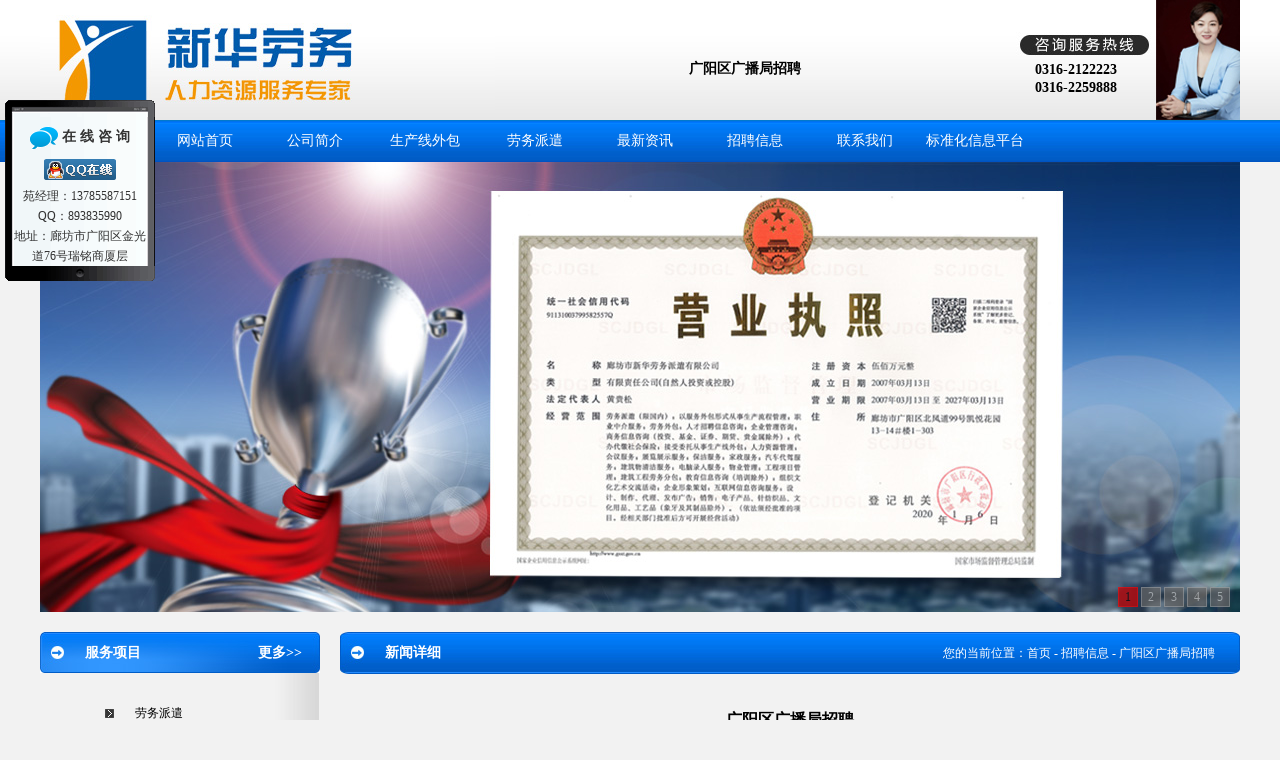

--- FILE ---
content_type: text/html
request_url: http://www.xinhuapaiqian.com/gyqgbjzp417.html
body_size: 14169
content:
<!DOCTYPE html PUBLIC "-//W3C//DTD XHTML 1.0 Transitional//EN" "http://www.w3.org/TR/xhtml1/DTD/xhtml1-transitional.dtd">
<html xmlns="http://www.w3.org/1999/xhtml">
 <head>
<meta http-equiv="Content-Type" content="text/html; charset=utf-8" />
<title>广阳区广播局招聘</title>
<meta name="keywords" content="广阳区广播局招聘" />
<meta name="description" content="广阳区广播局招聘" />
<link rel="stylesheet" type="text/css" href="http://www.xinhuapaiqian.com/web/css/style.css" />
<link rel="stylesheet" type="text/css" href="http://www.xinhuapaiqian.com/web/css/css.css"/>
<script type="text/javascript" src="http://www.xinhuapaiqian.com/web/js/jquery-last.min.js"></script>
<script type="text/javascript" src="http://www.xinhuapaiqian.com/web/js/jquery.Slide.js"></script>
</head>

<body>
	<div class="wrap">
     <div class="head">
        	<a href="http://www.xinhuapaiqian.com/"><img class="logo" src="http://www.xinhuapaiqian.com/web/img/logo.jpg" alt="廊坊市人事代理，人事外包，劳务派遣公司" /></a>
            <h2>广阳区广播局招聘</h2>
            <p class="hot">0316-2122223<br/>0316-2259888</p>
            <div class="clear"></div>
        </div>
        <ul class="nav">
        	<li><a href="http://www.xinhuapaiqian.com/">网站首页</a></li>
        	 <li><a href="http://www.xinhuapaiqian.com/company/">公司简介</a></li> <li><a href="http://www.xinhuapaiqian.com/renshiwaibao/">生产线外包</a></li> <li><a href="http://www.xinhuapaiqian.com/program/">劳务派遣</a></li> <li><a href="http://www.xinhuapaiqian.com/news/">最新资讯</a></li> <li><a href="http://www.xinhuapaiqian.com/recruitment/">招聘信息</a></li> <li><a href="http://www.xinhuapaiqian.com/contact/">联系我们</a></li> <li><a href="http://www.xinhuapaiqian.com/Informationplatform/">标准化信息平台</a></li>        </ul>
        <div class="banner">
        	<div id="taobaoSlide" style="visibility:hidden;">
                    <a href=""><img src="http://www.xinhuapaiqian.com/web/img/banner5.jpg" alt="营业执照"/></a>
                    <a href=""><img src="http://www.xinhuapaiqian.com/web/img/banner3.jpg" alt="廊坊人事外包"/></a> 
                	<a href=""><img src="http://www.xinhuapaiqian.com/web/img/banner4.jpg" alt="廊坊劳务派遣公司客户"/></a>
                	<a href=""><img src="http://www.xinhuapaiqian.com/web/img/banner1.jpg" alt="廊坊劳务派遣"/></a>
                    <a href=""><img src="http://www.xinhuapaiqian.com/web/img/banner2.jpg" alt="廊坊人事代理"/></a>
            </div> 
        </div>    	
        <div class="main nmain">
            <div class="right"> 
    			            	<div class="righ2">
                	<h2>新闻详细</h2>
                    <p>您的当前位置：<a href="http://www.xinhuapaiqian.com/">首页</a> - <a href="http://www.xinhuapaiqian.com/recruitment/">招聘信息</a> - 广阳区广播局招聘</p>
                </div>
                <div class="content">
                	<div class="ntop">
                    	<h1>广阳区广播局招聘</h1>
                        <p>文章来源：廊坊市新华劳务派遣有限公司 更新时间：2018-11-30 13:39:03</p>
                    </div>
                    <p>
	<strong>一、招聘岗位：文字记者两名；</strong></p>
<p>
	<strong>二、岗位职责：</strong></p>
<p>
	（1）熟悉互联网行业，可独立完成文稿编辑；</p>
<p>
	（2）能快速形成选题策划执行思路，高效完成选题任务；</p>
<p>
	<strong>三</strong><strong>、招聘条件：</strong></p>
<p>
	（1）具有正规媒体新闻采编经验，文字功底扎实，写作能力强；</p>
<p>
	（2）对互联网行业和新媒体有强烈兴趣；</p>
<p>
	（3）&nbsp;沟通能力好，有责任心，团队协作能力强。</p>
<p>
	<strong>一、招聘岗位：男播音员；</strong></p>
<p>
	<strong>二、岗位职责：</strong></p>
<p>
	（1）认真负责广播站的播音工作，认真履行职责；</p>
<p>
	（2）熟练掌握播音设备的操作和维护；</p>
<p>
	<strong>三、招聘条件：</strong></p>
<p>
	（1）语言清晰流畅，规范准确：播音主持要使用标准普通话，语音务必规范准确；</p>
<p>
	（2）形象气质佳；</p>
<p>
	<strong>四</strong><strong>、待遇：</strong></p>
<p>
	缴纳全险，双休，法定节假日休息；工资面议；</p>
<p>
	<strong>五、工作地点：</strong></p>
<p>
	河北省廊坊市广阳区银河北路附近</p>
<p>
	<strong>六、联系人：苏经理 15230671335，</strong></p>
<p>
	<strong>简历投递：recruitment@xinhuapaiqian.com</strong></p>

					<p><a href="http://www.xinhuapaiqian.com/">廊坊劳务派遣，廊坊人事代理，廊坊人事外包</a></p>
					<p>本文来源：<a href="http://www.xinhuapaiqian.com/gyqgbjzp417.html">http://www.xinhuapaiqian.com/gyqgbjzp417.html</a></p>
					<p>上一篇：<a href="gyqjsjzp418.html">广阳区建设局招聘</a></p>
					<p>下一篇：<a href="gyqgyhxxhjzp416.html">广阳区工业和信息化局招聘</a></p>
					<p style=" text-align:right;">返回：<a href="http://www.xinhuapaiqian.com/">首页</a> - <a href="http://www.xinhuapaiqian.com/recruitment/">招聘信息</a></p>
                </div>            </div><!--right-->
          <div class="left">            	
                <div class="service nei">
                          	<h2 class="h2-l sidebar"><span>服务项目</span><a href="http://www.xinhuapaiqian.com//">更多&gt;&gt;</a></h2>
                	<ul>
                    	<li><a href="http://www.xinhuapaiqian.com/program/">劳务派遣</a></li>
            <li><a href="http://www.xinhuapaiqian.com/renshiwaibao/">人事外包</a></li>
            <li><a href="http://www.xinhuapaiqian.com/renshidaili/">人事代理</a></li>
            <li><a href="http://www.xinhuapaiqian.com/zixunfuwu/">咨询服务</a></li>
            <li><a href="http://www.xinhuapaiqian.com/baoxian/">社会保险</a></li>
            <li><a href="http://www.xinhuapaiqian.com/guzhuzerenxian/">雇主责任险</a></li>
            <li><a href="http://www.xinhuapaiqian.com/zhaopin/">企业招聘</a></li>
            <li><a href="http://www.xinhuapaiqian.com/gerenqiuzhi/">个人求职</a></li>
            <li><a href="http://www.xinhuapaiqian.com/lietoufuwu/">猎头服务</a></li>
            <li><a href="http://www.xinhuapaiqian.com/information/">招聘服务</a></li>
            
                                </ul>
                </div>
                <div class="service nei">
                	<h2 class="h2-l sidebar"><span>合作客户</span><a href="">更多&gt;&gt;</a></h2>
                    	
                            					<p>
	广阳区人民医院</p>
<p>
	卢卡斯伟利达廊重制动器有限公司</p>
<p>
	中国邮政集团公司廊坊市分公司</p>
<p>
	中国国际贸易促进委员会廊坊市委员会</p>
<p>
	廊坊市城郊农村信用合作联社</p>
<p>
	河北固安农村商业银行股份有限公司</p>
<p>
	河北永清农村商业银行股份有限公司</p>
<p>
	好丽友食品有限公司</p>
<p>
	北京蓝海首邑企业管理咨询有限公司</p>
<p>
	廊坊犬伤处置门诊部</p>
<p>
	家创地产有限公司</p>
<p>
	廊坊乐康堂医药零售连锁有限公司八分店</p>
<p>
	北京网讯通达软件技术有限公司</p>
<p>
	廊坊开发区观锦城惠民诊所</p>
<p>
	北京千鼎金商贸有限公司</p>
<p>
	天津中金博奥重工机械有限责任公司</p>
<p>
	廊坊市安次区医院</p>
<p>
	北京可隆汽车部件有限公司</p>
<p>
	河北雷科教育科技有限公司</p>
<p>
	廊坊市广阳区万达广场美橙饮品店</p>
<p>
	廊坊新奥燃气有限公司</p>
<p>
	廊坊新奥燃气有限公司第三加气站</p>
<p>
	新奥石墨烯技术有限公司</p>
<p>
	上海驭路建筑劳务有限公司</p>
<p>
	廊坊科森电器有限公司</p>
<p>
	北京昌运通商贸有限公司</p>
<p>
	河北优仕人力资源服务有限公司</p>
<p>
	招商银行股份有限公司信用卡中心</p>
<p>
	招商银行股份有限公司廊坊分行</p>
<p>
	廊坊市活励阳光教育咨询有限公司</p>
<p>
	新奥燃气发展有限公司</p>
<p>
	维特根（中国）机械有限公司</p>
<p>
	英能科电力冷却（中国）有限公司</p>
<p>
	廊坊开发区捷利安达运输有限公司</p>
<p>
	廊坊市青少年宫</p>
<p>
	廊坊市赛思网络技术有限公司</p>
<p>
	杭州正学信息技术有限公司</p>
<p>
	北京爱车帮资产管理有限公司</p>
<p>
	北京中科启元教育科技投资有限公司</p>
<p>
	廊坊市鑫工机械设备有限公司</p>
<p>
	廊坊市万乐果文化发展有限公司</p>
<p>
	霸州市高华家具有限公司</p>
<p>
	廊坊市麦诺斯贸易有限公司</p>
<p>
	北京旺道珠宝首饰有限公司</p>
<p>
	北京瑞金恒邦保险销售服务股份有限公司河北分公司</p>
<p>
	乐通（北京）化学有限公司</p>
<p>
	廊坊施坦达密封系统有限公司</p>
<p>
	施坦达密封系统（湖北）有限公司</p>
<p>
	百炼铝顺（大连）铸造有限公司</p>
<p>
	天津鑫有源机械设备有限公司</p>
<p>
	河北七海人力资源咨询有限公司</p>
<p>
	廊坊市四零零人力资源服务有限公司</p>
<p>
	廊坊市广阳区华夏经典星宇网吧</p>
<p>
	河北展通管道工程技术有限公司</p>
<p>
	廊坊飞德太科饲料设备有限公司</p>
<p>
	廊坊市申韩机电设备有限公司</p>
<p>
	廊坊市广阳区刘菲艺术学校</p>
<p>
	新绎七修酒店管理有限公司</p>
<p>
	廊坊市帮学文化交流有限公司</p>
<p>
	铂渡营销管理（廊坊）有限公司</p>
<p>
	北京德亿源利信国际贸易有限公司</p>
<p>
	天津中金博奥重工机械有限责任公司</p>
<p>
	科大函授站</p>
<p>
	天合汽车部件技术服务（上海）有限公司</p>
<p>
	呼和浩特蒙特利莱机械有限公司</p>
<p>
	依工汽车零部件（廊坊）有限公司</p>
<p>
	天津市紫博信星科技发展有限公司</p>
<p>
	廊坊玛连尼-法亚机械有限公司</p>
<p>
	廊坊市启严水利工程处</p>
<p>
	廊坊市安次区水业公司</p>
<p>
	廊坊爱普包装有限公司</p>
<p>
	更多合作客户即将上线，敬请期待。</p>
                </div>
            </div><!--left-->            <div class="clear"></div>
        </div><!--main-->    
    </div><!--wrap-->
    <div class="foot">
    	<div class="wrap">
        	<div class="contact">
            	<h2><a href="http://www.xinhuapaiqian.com/contact/">联系我们</a></h2>
                <p>廊坊市新华劳务派遣有限公司<br />
座机：0316-2122223<br />
　　　0316-2259888<br />
手机：13785587151苑经理<br /> 
邮箱：<br />business@xinhuapaiqian.com<br /> 
地址：廊坊市广阳区金光道76号瑞铭商厦层 </p>
<p>廊坊市新华劳务派遣有限公司<br />开发区分公司<br />
手机：13785587151苑经理<br /> 
邮箱：<br />business@xinhuapaiqian.com<br/><br/>
廊坊市新华劳务派遣有限公司<br/>安次区分公司<br/>手机：13785587151苑经理
</p>
<p>三河分公司联系方式：<br />
座机：0316-7015985<br />
手机：18232456101刘娟<br/>
地址：河北廊坊市三河市泃阳镇迎宾南路70号</p>
<div class="clear"></div>
            </div>
            <div class="link">
            	<h2>友情链接</h2>
            	<p>
	<a href="http://www.hr.com.cn/" target="_blank">中国人力资源网</a>&nbsp;&nbsp;<a href="http://www.mohrss.gov.cn/" target="_blank">中华人民共和国人力资源和社会保障部</a>&nbsp;&nbsp;&nbsp;<a href="http://www.51labour.com/" target="_blank">中国劳动咨询网</a></p>
            </div>
            <div class="foot3"></div>
            <div class="clear"></div>
        </div>
    </div>
    <div class="bottom">版权所有：<a href="http://www.xinhuapaiqian.com/">廊坊市新华劳务派遣有限公司</a> 技术支持：<a href="http://www.zonghon.com" target="_blank">网站建设</a>-纵横网络              <a href="http://www.xinhuapaiqian.com/sitemap.html">网站地图</a>
          <script type="text/javascript">
var _bdhmProtocol = (("https:" == document.location.protocol) ? " https://" : " http://");
document.write(unescape("%3Cscript src='" + _bdhmProtocol + "hm.baidu.com/h.js%3Fefa4ccb1dde7afc549cddc910b148e77' type='text/javascript'%3E%3C/script%3E"));
</script>
</div> 
    <script language="javascript" src="http://www.xinhuapaiqian.com/adapters/kf.js" type="text/javascript"></script>
<div id="lovexin12" style="left:5px;position:absolute;top:100px;z-index:100; width:150px; color:#333;">
<ul>
	<li style="line-height:17px; height:17px; font-size:0px; overflow:hidden;"><img src="http://www.xinhuapaiqian.com//web/img/qq_img/top.gif" alt="" /></li>
    <li style="background:url(http://www.xinhuapaiqian.com//web/img/qq_img/center.gif); text-align:center; line-height:20px; font-size:12px; padding:0px 8px;">
    	<img style="vertical-align:middle; padding:5px 2px;" src="http://www.xinhuapaiqian.com//web/img/qq_img/chat.gif" alt="" /><span style="font-size:14px; font-weight:bold;">在 线 咨 询&nbsp;</span><br />
        				<a target="_blank" href="http://wpa.qq.com/msgrd?v=3&uin=893835990&site=qq&menu=yes"><img border="0" src="http://pub.idqqimg.com/qconn/wpa/button/button_41.gif" alt="" /></a><br />                           
		 				苑经理：13785587151<br />				QQ：893835990<br />				地址：廊坊市广阳区金光道76号瑞铭商厦层<br />    </li>
    <li><img src="http://www.xinhuapaiqian.com/web/img/qq_img/buttom.gif" usemap="#Map" alt="" /></li>
</ul>
<map id="Map" name="Map" onclick="far_close()" style="cursor:handle"><area shape="rect" coords="60,2,90,30" href="#" alt="" /></map>
</div>   
</body>
</html>


--- FILE ---
content_type: text/css
request_url: http://www.xinhuapaiqian.com/web/css/style.css
body_size: 4060
content:
/* CSS Document */

*{ margin:0; padding:0;}
ul li{ list-style:none;}
img{ border:none;}
a{ text-decoration:none; color:#000;}
p{ text-indent:2em; line-height:180%;}


body{ background:url(../img/body.jpg) repeat-x #f2f2f2;}
.wrap{ width:1200px; margin:0 auto;}
.clear{ clear:both;}
.clearl{ overflow:hidden; zoom:1;}


.head{ height:105px; padding-top:15px; background:url(../img/head.jpg) no-repeat right top; overflow:hidden;}
.logo{ width:455px; height:96px; float:left;}
.head h1{ width:500px; font-size:14px; padding-top:45px; text-align:center; float:left;}
.head h2{ width:500px; font-size:14px; padding-top:45px; text-align:center; float:left;}
.head h1 em{ font-style:normal;}
.hot{ font-size:14px; line-height:18px; font-weight:bold; text-indent:0; width:120px; float:left; padding:46px 0 0 40px; height:59px;}

.nav{ height:42px; padding-left:110px;}
.nav li{ line-height:42px; width:110px; text-align:center; float:left;}
.nav li a{ display:block; color:#fff; font-size:14px;}
.nav li a:hover{ background:#F00; font-weight:bold;}

.banner{ width:1200px; height:450px;}
.banner img{ width:1200px; height:450px;}

.main{ padding:0 0 15px; margin-top:20px;}
.left{ width:280px; float:left;}
.partner{ background:url(../img/left.jpg) repeat-y;}
.h2-l{ height:41px; font-size:14px; background:url(../img/h2-l.jpg) no-repeat; line-height:41px;}
.sidebar span{ display:block; width:120px; text-indent:45px; color:#fff; float:left;}
.sidebar a{ display:block; width:80px; float:right; color:#fff; text-align:center;}
.par{ height:230px; padding:20px 10px 0; overflow:hidden;}
.par ul{ padding:0 15px 0 15px; font-size:12px; line-height:36px;}
.par ul li a:hover{ color:#F00;}
.par ul li a{ float:left;}
.par ul li span{ float:right;}

.service{ margin-top:15px; background:#fff;}
.service ul{ padding:20px 45px 28px;}
.service ul li{ border-bottom:1px dashed #000;}
.service ul li a{ display:block; line-height:40px; background:url(../img/ser.jpg) no-repeat 20px center; text-indent:50px; font-size:12px; color:#000;}
.service p{ font-size:12px; text-indent:2em; line-height:220%;}
.right{ width:900px; float:right;}
.h2-r{ height:41px; font-size:14px; background:url(../img/h2-r.jpg) no-repeat; line-height:41px;}
.com{ width:442px; background:url(../img/right.jpg) repeat-y; float:left;}
.recruit{ width:442px; background:url(../img/right.jpg) repeat-y; float:right;}
.par img{ float:left; margin-right:12px;}
.par p{ font-size:12px; line-height:26px;}
.par1 p{ font-size:12px; line-height:32px; text-indent:0; padding-left:15px;}
.right-bot{ background:#fff; margin-top:15px;}
.sec{ background:none;}
.security{ background:url(../img/security.jpg) no-repeat; height:150px; padding:30px 20px 0 265px;}
.security li{ line-height:32px; border-bottom:1px dashed #ccc; font-size:12px; background:url(../img/sec.jpg) no-repeat 5px center; text-indent:20px;}
.security li a{ color:#000;}
.hea{ background:url(../img/headhunting.jpg) no-repeat;}



.news{ padding:15px 10px;}
.news li{line-height:32px; border-bottom:1px dashed #ccc; font-size:12px; background:url(../img/sec.jpg) no-repeat 10px center; text-indent:25px;}
.news li a{ float:left;}
.news li span{ float:right;}

.foot{ background:#0060c9;}
.foot h2{ font-size:14px; line-height:36px; color:#fff; padding-bottom:10px;}
.foot h2 a{ color:#fff;}
.contact{ width:600px; height:267px; padding:20px 0 0 5px; background:url(../img/foot.jpg) no-repeat right center; float:left;}
.contact p{ text-indent:0; font-size:12px; color:#fff; width:200px; float:left;}

.link{ width:220px; height:247px; padding:20px 20px 0; background:url(../img/foot.jpg) no-repeat right center; float:left;}
.link p{ font-size:12px; text-indent:0;}
.link p a{ color:#fff;}

.foot3{ width:330px; height:247px; float:right; background:url(../img/foot3.jpg) no-repeat right bottom;}

.bottom{ line-height:300%; font-size:12px; color:#ccc; text-align:center; background:#000;}
.bottom a{ color:#ccc;}

























--- FILE ---
content_type: text/css
request_url: http://www.xinhuapaiqian.com/web/css/css.css
body_size: 2413
content:
/* CSS Document */


.nmain{ background:url(../img/main-n.jpg) repeat-y;}
.nei{ background:none; margin:0;}
.part{ font-size:12px; text-indent:0; padding-left:25px; line-height:32px; padding-top:20px;}
.righ2{ height:42px; background:url(../img/n-right.jpg) no-repeat;}
.righ2 h2{ width:100px; padding-left:45px; line-height:42px; font-size:14px; color:#fff; float:left;}
.righ2 p{ width:700px; font-size:12px; line-height:42px; float:right; color:#fff; text-align:right; padding-right:25px;}
.righ2 p a{ color:#fff;} 
.content{ padding:30px 20px;}
.content p{ font-size:12px; line-height:30px;}

.newslist{ padding-bottom:20px;}
.newslist li{ height:36px; line-height:36px; font-size:12px; border-bottom:1px dashed #ccc;}
.newslist li a{ display:block; width:650px; float:left; background:url(../img/sec.jpg) no-repeat 15px center; text-indent:38px;}
.newslist li a:hover{ color:#000;}
.newslist li span{ display:block; width:140px; float:right;}

.ntop{ text-align:center; padding-bottom:15px; margin-bottom:25px; border-bottom:1px dotted #fff;}
.ntop h1{ font-size:16px; line-height:32px;}
.ntop p{ font-size:12px; text-indent:0; color:#999;}

.npro li{ padding:15px; border-bottom:#fff 1px dotted;}
.npro li h3{ font-size:14px;}
.npro li h3 a{ color:#000;}
.npro li p{ text-indent:0;}

/*网站地图*/
.text{ padding:10px 15px; font-size:12px; line-height:22px;}
.text p{ text-indent:2em; padding-top:5px; line-height:25px;}
.map1{ color:#900; font-size:14px; font-weight:bold; margin-left:50px; line-height:30px;}
.map2{ color:#003; font-size:12px; font-weight:bold; margin-left:55px; padding-left:40px; line-height:22px; background:url(../img/line.gif) no-repeat;}
.map3{ color:#333; font-size:12px; margin-left:100px; padding-left:40px; line-height:20px; background:url(../img/line.gif) no-repeat;}


/*分页样式*/
.paging{float:right; text-align:left; width:100%; padding-top:10px; font-size:12px;}
.pagingl{ float:left;}
.pagingr{ float:right;}
.paging span{ margin:2px; padding:2px 5px;border:#006 1px solid; background:#fff; display:block; float:left; font-size:12px; line-height:15px; text-indent:0px;}
.paging a{ margin:2px; padding:2px 5px;border:#006 1px solid; background:#ccc; display:block; float:left; font-size:12px; line-height:15px; text-indent:0px;}

















































--- FILE ---
content_type: application/javascript
request_url: http://www.xinhuapaiqian.com/web/js/jquery.Slide.js
body_size: 18992
content:
/**
���˽�վΪ���ṩ-JS���룬js��Ч�����ȫ��js��Ч�����룬�����˵��������˵����룬�����˵�����ͻ���jquery�ĸ�����Ч��jquery�����

http://www.51xuediannao.com/
**/

(function($) {
	$.fn.KinSlideshow = function(settings) {
		settings = jQuery.extend({
			intervalTime: 5,
			moveSpeedTime: 400,
			moveStyle: "left",
			mouseEvent: "mouseclick",
			isHasTitleBar: false,
			titleBar: {
				titleBar_height: 30,
				titleBar_bgColor: "#000000",
				titleBar_alpha: 0.5
			},
			isHasTitleFont: false,
			titleFont: {
				TitleFont_size: 12,
				TitleFont_color: "#FFFFFF",
				TitleFont_family: "Verdana",
				TitleFont_weight: "bold"
			},
			isHasBtn: true,
			btn: {
				btn_bgColor: "#666666",
				btn_bgHoverColor: "#CC0000",
				btn_fontColor: "#CCCCCC",
				btn_fontHoverColor: "#000000",
				btn_fontFamily: "Verdana",
				btn_borderColor: "#999999",
				btn_borderHoverColor: "#FF0000",
				btn_borderWidth: 1,
				btn_bgAlpha: 0.7
			}
		},
		settings);
		var titleBar_Bak = {
			titleBar_height: 30,
			titleBar_bgColor: "#000000",
			titleBar_alpha: 0.5
		}
		var titleFont_Bak = {
			TitleFont_size: 12,
			TitleFont_color: "#FFFFFF",
			TitleFont_family: "Verdana",
			TitleFont_weight: "bold"
		}
		var btn_Bak = {
			btn_bgColor: "#666666",
			btn_bgHoverColor: "#CC0000",
			btn_fontColor: "#CCCCCC",
			btn_fontHoverColor: "#000000",
			btn_fontFamily: "Verdana",
			btn_borderColor: "#999999",
			btn_borderHoverColor: "#FF0000",
			btn_borderWidth: 1,
			btn_bgAlpha: 0.7
		}
		for (var key in titleBar_Bak) {
			if (settings.titleBar[key] == undefined) {
				settings.titleBar[key] = titleBar_Bak[key];
			}
		}
		for (var key in titleFont_Bak) {
			if (settings.titleFont[key] == undefined) {
				settings.titleFont[key] = titleFont_Bak[key];
			}
		}
		for (var key in btn_Bak) {
			if (settings.btn[key] == undefined) {
				settings.btn[key] = btn_Bak[key];
			}
		}
		var KinSlideshow_BoxObject = this;
		var KinSlideshow_BoxObjectSelector = $(KinSlideshow_BoxObject).selector;
		var KinSlideshow_DateArray = new Array();
		var KinSlideshow_imgaeLength = 0;
		var KinSlideshow_Size = new Array();
		var KinSlideshow_changeFlag = 0;
		var KinSlideshow_IntervalTime = settings.intervalTime;
		var KinSlideshow_setInterval;
		var KinSlideshow_firstMoveFlag = true;
		if (isNaN(KinSlideshow_IntervalTime) || KinSlideshow_IntervalTime <= 1) {
			KinSlideshow_IntervalTime = 5;
		}
		if (settings.moveSpeedTime > 500) {
			settings.moveSpeedTime = 500;
		} else if (settings.moveSpeedTime < 1) {
			settings.moveSpeedTime = 1;
		}
		function KinSlideshow_initialize() {
			$(KinSlideshow_BoxObject).css({
				visibility: "hidden"
			});
			$(KinSlideshow_BoxObjectSelector + " a img").css({
				border: 0
			});
			KinSlideshow_start();
			KinSlideshow_mousehover();
		};
		function KinSlideshow_start() {
			KinSlideshow_imgaeLength = $(KinSlideshow_BoxObjectSelector + " a").length;
			KinSlideshow_Size.push($(KinSlideshow_BoxObjectSelector + " a img").width());
			KinSlideshow_Size.push($(KinSlideshow_BoxObjectSelector + " a img").height());
			$(KinSlideshow_BoxObjectSelector + " a img").each(function(i) {
				KinSlideshow_DateArray.push($(this).attr("alt"));
			});
			$(KinSlideshow_BoxObjectSelector + " a").wrapAll("<div id='KinSlideshow_content'></div>");
			$("#KinSlideshow_content").clone().attr("id", "KinSlideshow_contentClone").appendTo(KinSlideshow_BoxObject);
			KinSlideshow_setTitleBar();
			KinSlideshow_setTitleFont();
			KinSlideshow_setBtn();
			KinSlideshow_action();
			KinSlideshow_btnEvent(settings.mouseEvent);
			$(KinSlideshow_BoxObject).css({
				visibility: "visible"
			});
		};
		function KinSlideshow_setTitleBar() {
			$(KinSlideshow_BoxObject).css({
				width: KinSlideshow_Size[0],
				height: KinSlideshow_Size[1],
				overflow: "hidden",
				position: "relative"
			});
			$(KinSlideshow_BoxObject).append("<div class='KinSlideshow_titleBar'></div>");
			var getTitleBar_Height = settings.titleBar.titleBar_height;
			if (isNaN(getTitleBar_Height)) {
				getTitleBar_Height = 30;
			} else if (getTitleBar_Height < 25) {
				getTitleBar_Height = 25;
			};
			$(KinSlideshow_BoxObjectSelector + " .KinSlideshow_titleBar").css({
				height: getTitleBar_Height,
				width: "100%",
				position: "absolute",
				bottom: 0,
				left: 0
			})
			 if (settings.isHasTitleBar) {
				$(KinSlideshow_BoxObjectSelector + " .KinSlideshow_titleBar").css({
					background: settings.titleBar.titleBar_bgColor,
					opacity: settings.titleBar.titleBar_alpha
				})
			}
		};
		function KinSlideshow_setTitleFont() {
			if (settings.isHasTitleFont) {
				$(KinSlideshow_BoxObjectSelector + " .KinSlideshow_titleBar").append("<h2 class='title' style='margin:6px 0 0 6px;padding:0;'></h2>");
				$(KinSlideshow_BoxObjectSelector + " .KinSlideshow_titleBar .title").css({
					fontSize: settings.titleFont.TitleFont_size,
					color: settings.titleFont.TitleFont_color,
					fontFamily: settings.titleFont.TitleFont_family,
					fontWeight: settings.titleFont.TitleFont_weight
				});
				setTiltFontShow(0);
			};
		};
		function KinSlideshow_setBtn() {
			if (settings.btn.btn_borderWidth > 2) {
				settings.btn.btn_borderWidth = 2
			}
			if (settings.btn.btn_borderWidth < 0 || isNaN(settings.btn.btn_borderWidth)) {
				settings.btn.btn_borderWidth = 0
			}
			if (settings.isHasBtn && KinSlideshow_imgaeLength >= 2) {
				$(KinSlideshow_BoxObject).append("<div class='KinSlideshow_btnBox' style='position:absolute;right:10px;bottom:5px; z-index:100'></div>");
				var KinSlideshow_btnList = "";
				for (i = 1; i <= KinSlideshow_imgaeLength; i++) {
					KinSlideshow_btnList += "<li>" + i + "</li>";
				}
				KinSlideshow_btnList = "<ul id='btnlistID' style='margin:0;padding:0; overflow:hidden'>" + KinSlideshow_btnList + "</ul>";
				$(KinSlideshow_BoxObjectSelector + " .KinSlideshow_btnBox").append(KinSlideshow_btnList);
				$(KinSlideshow_BoxObjectSelector + " .KinSlideshow_btnBox #btnlistID li").css({
					listStyle: "none",
					float: "left",
					width: 18,
					height: 18,
					borderWidth: settings.btn.btn_borderWidth,
					borderColor: settings.btn.btn_borderColor,
					borderStyle: "solid",
					background: settings.btn.btn_bgColor,
					textAlign: "center",
					cursor: "pointer",
					marginLeft: 3,
					fontSize: 12,
					fontFamily: settings.btn.btn_fontFamily,
					lineHeight: "18px",
					opacity: settings.btn.btn_bgAlpha,
					color: settings.btn.btn_fontColor
				});
				$("#btnlistID li:eq(0)").css({
					background: settings.btn.btn_bgHoverColor,
					borderColor: settings.btn.btn_borderHoverColor,
					color: settings.btn.btn_fontHoverColor
				});
			};
		};
		function KinSlideshow_action() {
			switch (settings.moveStyle) {
			case "left":
				KinSlideshow_moveLeft();
				break;
			case "right":
				KinSlideshow_moveRight();
				break;
			case "up":
				KinSlideshow_moveUp();
				break;
			case "down":
				KinSlideshow_moveDown();
				break;
			default:
				settings.moveStyle = "left";
				KinSlideshow_moveLeft();
			}
		};
		function KinSlideshow_moveLeft() {
			$(KinSlideshow_BoxObjectSelector + " div:lt(2)").wrapAll("<div id='KinSlideshow_moveBox'></div>");
			$("#KinSlideshow_moveBox").css({
				width: KinSlideshow_Size[0],
				height: KinSlideshow_Size[1],
				overflow: "hidden",
				position: "relative"
			});
			$("#KinSlideshow_content").css({
				float: "left"
			});
			$("#KinSlideshow_contentClone").css({
				float: "left"
			});
			$(KinSlideshow_BoxObjectSelector + " #KinSlideshow_moveBox div").wrapAll("<div id='KinSlideshow_XposBox'></div>");
			$(KinSlideshow_BoxObjectSelector + " #KinSlideshow_XposBox").css({
				float: "left",
				width: "2000%"
			});
			KinSlideshow_setInterval = setInterval(function() {
				KinSlideshow_move(settings.moveStyle)
			},
			KinSlideshow_IntervalTime * 1000 + settings.moveSpeedTime);
		};
		function KinSlideshow_moveRight() {
			$(KinSlideshow_BoxObjectSelector + " div:lt(2)").wrapAll("<div id='KinSlideshow_moveBox'></div>");
			$("#KinSlideshow_moveBox").css({
				width: KinSlideshow_Size[0],
				height: KinSlideshow_Size[1],
				overflow: "hidden",
				position: "relative"
			});
			$("#KinSlideshow_content").css({
				float: "left"
			});
			$("#KinSlideshow_contentClone").css({
				float: "left"
			});
			$(KinSlideshow_BoxObjectSelector + " #KinSlideshow_moveBox div").wrapAll("<div id='KinSlideshow_XposBox'></div>");
			$(KinSlideshow_BoxObjectSelector + " #KinSlideshow_XposBox").css({
				float: "left",
				width: "2000%"
			});
			$("#KinSlideshow_contentClone").html("");
			$("#KinSlideshow_content a").wrap("<span></span>")
			 $("#KinSlideshow_content a").each(function(i) {
				$("#KinSlideshow_contentClone").prepend($("#KinSlideshow_content span:eq(" + i + ")").html());
			})
			 $("#KinSlideshow_content").html($("#KinSlideshow_contentClone").html());
			var KinSlideshow_offsetLeft = (KinSlideshow_imgaeLength - 1) * KinSlideshow_Size[0];
			$("#KinSlideshow_moveBox").scrollLeft(KinSlideshow_offsetLeft);
			KinSlideshow_setInterval = setInterval(function() {
				KinSlideshow_move(settings.moveStyle)
			},
			KinSlideshow_IntervalTime * 1000 + settings.moveSpeedTime);
		};
		function KinSlideshow_moveUp() {
			$(KinSlideshow_BoxObjectSelector + " div:lt(2)").wrapAll("<div id='KinSlideshow_moveBox'></div>");
			$("#KinSlideshow_moveBox").css({
				width: KinSlideshow_Size[0],
				height: KinSlideshow_Size[1],
				overflow: "hidden",
				position: "relative"
			});
			$("#KinSlideshow_moveBox").animate({
				scrollTop: 0
			},
			1);
			KinSlideshow_setInterval = setInterval(function() {
				KinSlideshow_move(settings.moveStyle)
			},
			KinSlideshow_IntervalTime * 1000 + settings.moveSpeedTime);
		};
		function KinSlideshow_moveDown() {
			$(KinSlideshow_BoxObjectSelector + " div:lt(2)").wrapAll("<div id='KinSlideshow_moveBox'></div>");
			$("#KinSlideshow_moveBox").css({
				width: KinSlideshow_Size[0],
				height: KinSlideshow_Size[1],
				overflow: "hidden",
				position: "relative"
			});
			$("#KinSlideshow_contentClone").html("");
			$("#KinSlideshow_content a").wrap("<span></span>")
			 $("#KinSlideshow_content a").each(function(i) {
				$("#KinSlideshow_contentClone").prepend($("#KinSlideshow_content span:eq(" + i + ")").html());
			})
			 $("#KinSlideshow_content").html($("#KinSlideshow_contentClone").html());
			var KinSlideshow_offsetTop = (KinSlideshow_imgaeLength - 1) * KinSlideshow_Size[1];
			$("#KinSlideshow_moveBox").animate({
				scrollTop: KinSlideshow_offsetTop
			},
			1);
			KinSlideshow_setInterval = setInterval(function() {
				KinSlideshow_move(settings.moveStyle)
			},
			KinSlideshow_IntervalTime * 1000 + settings.moveSpeedTime);
		};
		function KinSlideshow_move(style) {
			switch (style) {
			case "left":
				if (KinSlideshow_changeFlag >= KinSlideshow_imgaeLength) {
					KinSlideshow_changeFlag = 0;
					$("#KinSlideshow_moveBox").scrollLeft(0);
					$("#KinSlideshow_moveBox").animate({
						scrollLeft: KinSlideshow_Size[0]
					},
					settings.moveSpeedTime);
				} else {
					sp = (KinSlideshow_changeFlag + 1) * KinSlideshow_Size[0];
					if ($("#KinSlideshow_moveBox").is(':animated')) {
						$("#KinSlideshow_moveBox").stop();
						$("#KinSlideshow_moveBox").animate({
							scrollLeft: sp
						},
						settings.moveSpeedTime);
					} else {
						$("#KinSlideshow_moveBox").animate({
							scrollLeft: sp
						},
						settings.moveSpeedTime);
					}
				}
				setTiltFontShow(KinSlideshow_changeFlag + 1);
				break;
			case "right":
				var KinSlideshow_offsetLeft = (KinSlideshow_imgaeLength - 1) * KinSlideshow_Size[0];
				if (KinSlideshow_changeFlag >= KinSlideshow_imgaeLength) {
					KinSlideshow_changeFlag = 0;
					$("#KinSlideshow_moveBox").scrollLeft(KinSlideshow_offsetLeft + KinSlideshow_Size[0]);
					$("#KinSlideshow_moveBox").animate({
						scrollLeft: KinSlideshow_offsetLeft
					},
					settings.moveSpeedTime);
				} else {
					if (KinSlideshow_firstMoveFlag) {
						KinSlideshow_changeFlag++;
						KinSlideshow_firstMoveFlag = false;
					}
					sp = KinSlideshow_offsetLeft - (KinSlideshow_changeFlag * KinSlideshow_Size[0]);
					if ($("#KinSlideshow_moveBox").is(':animated')) {
						$("#KinSlideshow_moveBox").stop();
						$("#KinSlideshow_moveBox").animate({
							scrollLeft: sp
						},
						settings.moveSpeedTime);
					} else {
						$("#KinSlideshow_moveBox").animate({
							scrollLeft: sp
						},
						settings.moveSpeedTime);
					}
				}
				setTiltFontShow(KinSlideshow_changeFlag);
				break;
			case "up":
				if (KinSlideshow_changeFlag >= KinSlideshow_imgaeLength) {
					KinSlideshow_changeFlag = 0;
					$("#KinSlideshow_moveBox").scrollTop(0);
					$("#KinSlideshow_moveBox").animate({
						scrollTop: KinSlideshow_Size[1]
					},
					settings.moveSpeedTime);
				} else {
					sp = (KinSlideshow_changeFlag + 1) * KinSlideshow_Size[1];
					if ($("#KinSlideshow_moveBox").is(':animated')) {
						$("#KinSlideshow_moveBox").stop();
						$("#KinSlideshow_moveBox").animate({
							scrollTop: sp
						},
						settings.moveSpeedTime);
					} else {
						$("#KinSlideshow_moveBox").animate({
							scrollTop: sp
						},
						settings.moveSpeedTime);
					}
				}
				setTiltFontShow(KinSlideshow_changeFlag + 1);
				break;
			case "down":
				var KinSlideshow_offsetLeft = (KinSlideshow_imgaeLength - 1) * KinSlideshow_Size[1];
				if (KinSlideshow_changeFlag >= KinSlideshow_imgaeLength) {
					KinSlideshow_changeFlag = 0;
					$("#KinSlideshow_moveBox").scrollTop(KinSlideshow_offsetLeft + KinSlideshow_Size[1]);
					$("#KinSlideshow_moveBox").animate({
						scrollTop: KinSlideshow_offsetLeft
					},
					settings.moveSpeedTime);
				} else {
					if (KinSlideshow_firstMoveFlag) {
						KinSlideshow_changeFlag++;
						KinSlideshow_firstMoveFlag = false;
					}
					sp = KinSlideshow_offsetLeft - (KinSlideshow_changeFlag * KinSlideshow_Size[1]);
					if ($("#KinSlideshow_moveBox").is(':animated')) {
						$("#KinSlideshow_moveBox").stop();
						$("#KinSlideshow_moveBox").animate({
							scrollTop: sp
						},
						settings.moveSpeedTime);
					} else {
						$("#KinSlideshow_moveBox").animate({
							scrollTop: sp
						},
						settings.moveSpeedTime);
					}
				}
				setTiltFontShow(KinSlideshow_changeFlag);
				break;
			}
			KinSlideshow_changeFlag++;
		}
		function setTiltFontShow(index) {
			if (index == KinSlideshow_imgaeLength) {
				index = 0
			};
			if (settings.isHasTitleFont) {
				$(KinSlideshow_BoxObjectSelector + " .KinSlideshow_titleBar h2").html(KinSlideshow_DateArray[index]);
			};
			$("#btnlistID li").each(function(i) {
				if (i == index) {
					$(this).css({
						background: settings.btn.btn_bgHoverColor,
						borderColor: settings.btn.btn_borderHoverColor,
						color: settings.btn.btn_fontHoverColor
					});
				} else {
					$(this).css({
						background: settings.btn.btn_bgColor,
						borderColor: settings.btn.btn_borderColor,
						color: settings.btn.btn_fontColor
					});
				}
			})
		};
		function KinSlideshow_btnEvent(Event) {
			switch (Event) {
			case "mouseover":
				KinSlideshow_btnMouseover();
				break;
			case "mouseclick":
				KinSlideshow_btnMouseclick();
				break;
			default:
				KinSlideshow_btnMouseclick();
			}
		};
		function KinSlideshow_btnMouseover() {
			$("#btnlistID li").mouseover(function() {
				var curLiIndex = $("#btnlistID li").index($(this));
				switch (settings.moveStyle) {
				case "left":
					KinSlideshow_changeFlag = curLiIndex - 1;
					break;
				case "right":
					if (KinSlideshow_firstMoveFlag) {
						KinSlideshow_changeFlag = curLiIndex - 1;
						break;
					} else {
						KinSlideshow_changeFlag = curLiIndex;
						break;
					}
				case "up":
					KinSlideshow_changeFlag = curLiIndex - 1;
					break;
				case "down":
					if (KinSlideshow_firstMoveFlag) {
						KinSlideshow_changeFlag = curLiIndex - 1;
						break;
					} else {
						KinSlideshow_changeFlag = curLiIndex;
						break;
					}
				}
				KinSlideshow_move(settings.moveStyle);
				$("#btnlistID li").each(function(i) {
					if (i == curLiIndex) {
						$(this).css({
							background: settings.btn.btn_bgHoverColor,
							borderColor: settings.btn.btn_borderHoverColor,
							color: settings.btn.btn_fontHoverColor
						});
					} else {
						$(this).css({
							background: settings.btn.btn_bgColor,
							borderColor: settings.btn.btn_borderColor,
							color: settings.btn.btn_fontColor
						});
					}
				})
			})
		};
		function KinSlideshow_btnMouseclick() {
			$("#btnlistID li").click(function() {
				var curLiIndex = $("#btnlistID li").index($(this));
				switch (settings.moveStyle) {
				case "left":
					KinSlideshow_changeFlag = curLiIndex - 1;
					break;
				case "right":
					if (KinSlideshow_firstMoveFlag) {
						KinSlideshow_changeFlag = curLiIndex - 1;
						break;
					} else {
						KinSlideshow_changeFlag = curLiIndex;
						break;
					}
				case "up":
					KinSlideshow_changeFlag = curLiIndex - 1;
					break;
				case "down":
					if (KinSlideshow_firstMoveFlag) {
						KinSlideshow_changeFlag = curLiIndex - 1;
						break;
					} else {
						KinSlideshow_changeFlag = curLiIndex;
						break;
					}
				}
				KinSlideshow_move(settings.moveStyle);
				$("#btnlistID li").each(function(i) {
					if (i == curLiIndex) {
						$(this).css({
							background: settings.btn.btn_bgHoverColor,
							borderColor: settings.btn.btn_borderHoverColor,
							color: settings.btn.btn_fontHoverColor
						});
					} else {
						$(this).css({
							background: settings.btn.btn_bgColor,
							borderColor: settings.btn.btn_borderColor,
							color: settings.btn.btn_fontColor
						});
					}
				})
			})
		};
		function KinSlideshow_mousehover() {
			$("#btnlistID li").mouseover(function() {
				clearInterval(KinSlideshow_setInterval);
			})
			 $("#btnlistID li").mouseout(function() {
				KinSlideshow_setInterval = setInterval(function() {
					KinSlideshow_move(settings.moveStyle)
				},
				KinSlideshow_IntervalTime * 1000 + settings.moveSpeedTime);
			})
		};
		return KinSlideshow_initialize();
	};
})(jQuery);

$(function(){
	$("#taobaoSlide").KinSlideshow({
			moveStyle:"down",
			intervalTime:8,
			mouseEvent:"mouseover",
			titleFont:{TitleFont_size:14,TitleFont_color:"#ffffff"}
	});
})
    $(document).ready(function() {
        $('#slider').s3Slider({
            timeOut: 3000
        });
    });